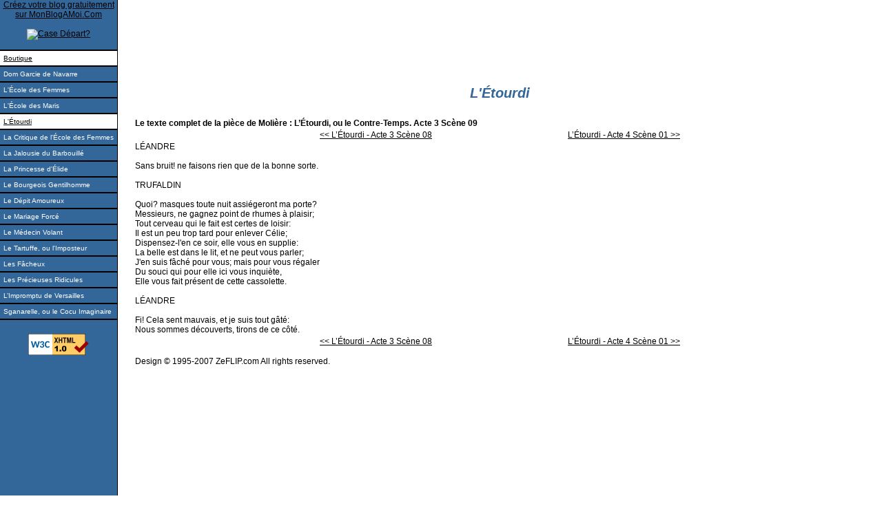

--- FILE ---
content_type: text/html
request_url: http://moliere.gueuledebois.net/Etourdi/Etourdi_3_9.html
body_size: 2787
content:
<!DOCTYPE html PUBLIC "-//W3C//DTD XHTML 1.0 Transitional//EN" "http://www.w3.org/TR/xhtml1/DTD/xhtml1-transitional.dtd">
                <html>
                <head>
                <link rel="alternate" type="application/rss+xml" title="RSS" href="http://gueuledebois.monblogamoi.com/rss.xml" />
                <meta http-equiv="Content-Type" content="text/html; CHARSET=ISO-8859-1" />
                <meta name="author" content="gueuledebois.net" />
<script type="text/javascript">
window.google_analytics_uacct = "UA-2189183-5";
</script>
                <title>L’Étourdi - Acte 3 Scène 09</title>
    <style type='text/css'>
body, td
{
    font-family: Verdana, Arial, Helvetica, sans-serif;
    font-size: 12px;
    margin:0px;
    background-color: #ffffff;
}

a:link
{
	color: #000000;
}
a:visited
{
	color: #000000;
}
a:active
{
	color: #000000;
}
a:hover
{
    color: #000000;
}

td#navcontainer
{
    vertical-align: top;
    background-color: #336699;
    border-right: 1px solid #000000;
    width: 150px;
}

td#content
{
    vertical-align: top;
    background-color: #ffffff;
    padding:25px;
    margin:30px;
}


li
{
    margin: 4px 0px 4px 0px;
    padding-left:0px;
}

ul.nav
{
    border-bottom: #000000 1px solid;
    border-top: #000000 1px solid;
    padding-left: 0px;
    margin: 0px 0px 20px 0px;
    list-style-type: none;
    font-size:10px;
    width: 170px;
}
ul.nav li
{
    margin: 0px 0px 0px 0px;
    padding-left:0px;
}

ul.nav a
{
    display: block;
    padding: 5px;
    border-bottom: #000000 1px solid;
    border-top: #000000 1px solid;
    background-color: #336699;
    text-decoration: none;
    color: #ffffff !important;
}

ul.nav a:hover
{
	color: #000000 !important;
    background-color: #ffffff;
    text-decoration: underline;
}
ul.nav a.current
{
	color: #000000 !important;
    background-color: #ffffff;
    text-decoration: underline;
}

p#title
{
    text-align:center;
    font-style: italic;
    font-weight:bold;
    font-family: Verdana, Arial, Helvetica, sans-serif;
    font-size:20px !important;
    color: #336699;
    padding:5px;
}
span.personnage
{
    font-style: italic;
    font-weight: bold;
}
    </style>



<script type="text/javascript">
<!--
function setVisible(Element){
if (document.getElementById(Element).style.display=="none"){
   document.getElementById(Element).style.display="inline";
}
else{
   document.getElementById(Element).style.display="none";
}
}
//-->
</script>


</head><body><table id='main-table' cellspacing='0' cellpadding='0' width='100%' align='center' border='0'>
               <tbody><tr><td id='navcontainer'><center><a href='http://www.monblogamoi.com/'>Créez votre blog gratuitement sur MonBlogAMoi.Com</a></center><br />
<center><a href='http://www.gueuledebois.net/'><img src='http://www.gueuledebois.net/img/gdb.png' height='96' alt='Case D&eacute;part?' border='0' width='100' align='middle' /></a></center><br />
<ul class='nav'>
<li><a class='current' href='http://shop-fr.gueuledebois.net'>Boutique</a></li>
<li><a href='http://moliere.gueuledebois.net/DomGarcie/index.html'>Dom Garcie de Navarre</a></li>
<li><a href='http://moliere.gueuledebois.net/EcoleFemmes/index.html'>L'École des Femmes</a></li>
<li><a href='http://moliere.gueuledebois.net/EcoleMaris/index.html'>L'École des Maris</a></li>
<li><a class='current' href='http://moliere.gueuledebois.net/Etourdi/index.html'>L'Étourdi</a></li>
<li><a href='http://moliere.gueuledebois.net/CritiqueEcoleFemmes/index.html'>La Critique de l'École des Femmes</a></li>
<li><a href='http://moliere.gueuledebois.net/JalousieBarbouille/index.html'>La Jalousie du Barbouillé</a></li>
<li><a href='http://moliere.gueuledebois.net/PrincesseElide/index.html'>La Princesse d'Élide</a></li>
<li><a href='http://moliere.gueuledebois.net/BourgeoisGentilhomme/index.html'>Le Bourgeois Gentilhomme</a></li>
<li><a href='http://moliere.gueuledebois.net/DepitAmoureux/index.html'>Le Dépit Amoureux</a></li>
<li><a href='http://moliere.gueuledebois.net/MariageForce/index.html'>Le Mariage Forcé</a></li>
<li><a href='http://moliere.gueuledebois.net/MedecinVolant/index.html'>Le Médecin Volant</a></li>
<li><a href='http://moliere.gueuledebois.net/Tartuffe/index.html'>Le Tartuffe, ou l'Imposteur</a></li>
<li><a href='http://moliere.gueuledebois.net/LesFacheux/index.html'>Les Fâcheux</a></li>
<li><a href='http://moliere.gueuledebois.net/PrecieusesRidicules/index.html'>Les Précieuses Ridicules</a></li>
<li><a href='http://moliere.gueuledebois.net/ImpromptuVersailles/index.html'>L’Impromptu de Versailles</a></li>
<li><a href='http://moliere.gueuledebois.net/Sganarelle/index.html'>Sganarelle, ou le Cocu Imaginaire</a></li>
</ul><center><a href='http://validator.w3.org/check?uri=referer'><img src='http://www.w3.org/Icons/valid-xhtml10' alt='Valid XHTML 1.0 Transitional' height='31' width='88' border='0'/></a></center><br /><center><iframe src="http://rcm-fr.amazon.fr/e/cm?t=bibliotheque-21&o=8&p=6&l=st1&mode=books-fr&search=moliere%20&fc1=&=1&lc1=&lt1=&bg1=&f=ifr" marginwidth="0" marginheight="0" width="120" height="150" border="0" frameborder="0" style="border:none;" scrolling="no"></iframe></center></br><center>
              <script type="text/javascript">
              <!--
              google_ad_client = "pub-6824233563723693";
              google_ad_width = 110;
              google_ad_height = 32;
              google_ad_format = "110x32_as_rimg";
              google_cpa_choice = "CAAQm4X7zwEaCLiCaAp7VchNKM2JwXU";
              //-->
              </script>
              <script type="text/javascript" src="http://pagead2.googlesyndication.com/pagead/show_ads.js">
              </script>
              </center></td><td id='content'><center>

                       <script type='text/javascript'><!--

                       google_ad_client = 'pub-6824233563723693';

                       google_ad_width = 468;

                       google_ad_height = 60;

                       google_ad_format = '468x60_as';

                       google_ad_channel ='';

                       google_color_border = '336699';

                       google_color_bg = 'ffffff';

                       google_color_link = '336699';

                       google_color_url = '336699';

                       google_color_text = '336699';

                       //--></script>

                       <script type='text/javascript' src='http://pagead2.googlesyndication.com/pagead/show_ads.js'>

                       </script>

                       </center><br/>
<p id='title'>L'Étourdi</p><b>Le texte complet de la pièce de Molière : L’Étourdi, ou le Contre-Temps. Acte 3 Scène 09</b><br/><center><table border=0 width='50%'><tr><td align='left'><a href='http://moliere.gueuledebois.net/Etourdi/Etourdi_3_8.html'>&lt;&lt; L’Étourdi - Acte 3 Scène 08</a></td><td align='right'><a href='http://moliere.gueuledebois.net/Etourdi/Etourdi_4_1.html'>L’Étourdi - Acte 4 Scène 01 &gt;&gt;</a></td></tr></table></center>LÉANDRE<br /> 
<br /> Sans bruit! ne faisons rien que de la bonne sorte.<br /> <br /> TRUFALDIN<br /> 
<br /> Quoi? masques toute nuit assiégeront ma porte?<br /> 
Messieurs, ne gagnez point de rhumes à plaisir;<br /> 

Tout cerveau qui le fait est certes de loisir:<br /> 
Il est un peu trop tard pour enlever Célie;<br /> 
Dispensez-l'en ce soir, elle vous en supplie:<br /> 
La belle est dans le lit, et ne peut vous parler;<br /> 
J'en suis fâché pour vous; mais pour vous régaler<br /> 
Du souci qui pour elle ici vous inquiète,<br /> 

Elle vous fait présent de cette cassolette.<br /> <br /> LÉANDRE<br /> <br /> 
Fi! Cela sent mauvais, et je suis tout gâté:<br /> 
Nous sommes découverts, tirons de ce côté.
<center><table border=0 width='50%'><tr><td align='left'><a href='http://moliere.gueuledebois.net/Etourdi/Etourdi_3_8.html'>&lt;&lt; L’Étourdi - Acte 3 Scène 08</a></td><td align='right'><a href='http://moliere.gueuledebois.net/Etourdi/Etourdi_4_1.html'>L’Étourdi - Acte 4 Scène 01 &gt;&gt;</a></td></tr></table></center><p id='copyright'>Design &copy; 1995-2007 ZeFLIP.com All rights reserved.</p></td>
                </tr></tbody></table><center><a href='http://www.zeflip.com/'><img src='/1mg/zeflip-realisation.png' border='0' alt='ZeFLIP.com - Creations Internet'></a></center><script src="http://www.google-analytics.com/urchin.js" type="text/javascript">
        </script>
        <script type="text/javascript">
        _uacct = "UA-2189183-5";
		_udn="gueuledebois.net"; 
        urchinTracker();
        </script></body></html>

--- FILE ---
content_type: text/html; charset=utf-8
request_url: https://www.google.com/recaptcha/api2/aframe
body_size: 269
content:
<!DOCTYPE HTML><html><head><meta http-equiv="content-type" content="text/html; charset=UTF-8"></head><body><script nonce="b9-iJ_0eFBmP3GU5KBGRwg">/** Anti-fraud and anti-abuse applications only. See google.com/recaptcha */ try{var clients={'sodar':'https://pagead2.googlesyndication.com/pagead/sodar?'};window.addEventListener("message",function(a){try{if(a.source===window.parent){var b=JSON.parse(a.data);var c=clients[b['id']];if(c){var d=document.createElement('img');d.src=c+b['params']+'&rc='+(localStorage.getItem("rc::a")?sessionStorage.getItem("rc::b"):"");window.document.body.appendChild(d);sessionStorage.setItem("rc::e",parseInt(sessionStorage.getItem("rc::e")||0)+1);localStorage.setItem("rc::h",'1769760463090');}}}catch(b){}});window.parent.postMessage("_grecaptcha_ready", "*");}catch(b){}</script></body></html>